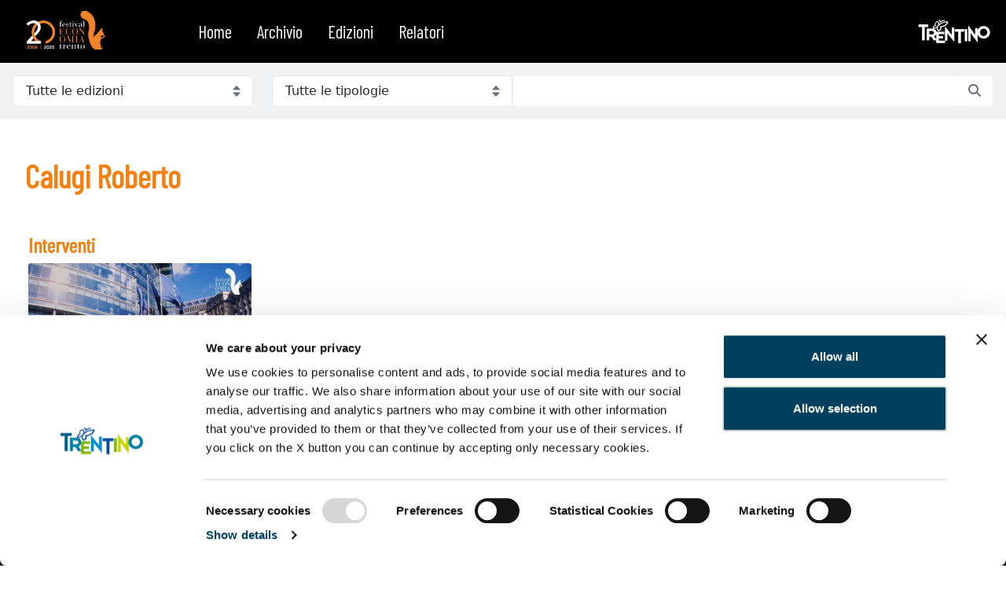

--- FILE ---
content_type: text/html;charset=UTF-8
request_url: https://video.festivaleconomia.it/w/speaker/calugi-roberto
body_size: 16464
content:
































	
		
		
			<!DOCTYPE html>





























































<html class="ltr" dir="ltr" lang="it-IT">

<head>
	<title>Calugi Roberto - Festival Economia Trento</title>

	<meta content="initial-scale=1.0, width=device-width" name="viewport" />
































<meta content="text/html; charset=UTF-8" http-equiv="content-type" />












<script type="importmap">{"imports":{"react-dom":"/o/frontend-js-react-web/__liferay__/exports/react-dom.js","prop-types":"/o/frontend-js-react-web/__liferay__/exports/prop-types.js","react-dnd":"/o/frontend-js-react-web/__liferay__/exports/react-dnd.js","formik":"/o/frontend-js-react-web/__liferay__/exports/formik.js","react":"/o/frontend-js-react-web/__liferay__/exports/react.js","react-dnd-html5-backend":"/o/frontend-js-react-web/__liferay__/exports/react-dnd-html5-backend.js","classnames":"/o/frontend-js-react-web/__liferay__/exports/classnames.js","@liferay/frontend-js-api":"/o/frontend-js-dependencies-web/__liferay__/exports/@liferay$js-api.js","@liferay/frontend-js-api/data-set":"/o/frontend-js-dependencies-web/__liferay__/exports/@liferay$js-api$data-set.js"},"scopes":{}}</script><script data-senna-track="temporary">var Liferay = window.Liferay || {};Liferay.Icons = Liferay.Icons || {};Liferay.Icons.controlPanelSpritemap = 'https://video.festivaleconomia.it/o/classic-theme/images/clay/icons.svg';Liferay.Icons.spritemap = 'https://video.festivaleconomia.it/o/classic-theme/images/clay/icons.svg';</script>
<link data-senna-track="temporary" href="https://video.festivaleconomia.it/w/speaker/calugi-roberto" rel="canonical" />
<link data-senna-track="temporary" href="https://video.festivaleconomia.it/es/w/speaker/calugi-roberto" hreflang="es-ES" rel="alternate" />
<link data-senna-track="temporary" href="https://video.festivaleconomia.it/fr/w/speaker/calugi-roberto" hreflang="fr-CA" rel="alternate" />
<link data-senna-track="temporary" href="https://video.festivaleconomia.it/w/speaker/calugi-roberto" hreflang="it-IT" rel="alternate" />
<link data-senna-track="temporary" href="https://video.festivaleconomia.it/en/w/speaker/calugi-roberto" hreflang="en-US" rel="alternate" />
<link data-senna-track="temporary" href="https://video.festivaleconomia.it/de/w/speaker/calugi-roberto" hreflang="de-DE" rel="alternate" />
<link data-senna-track="temporary" href="https://video.festivaleconomia.it/w/speaker/calugi-roberto" hreflang="x-default" rel="alternate" />

<meta property="og:locale" content="it_IT">
<meta property="og:locale:alternate" content="en_US">
<meta property="og:locale:alternate" content="it_IT">
<meta property="og:locale:alternate" content="fr_CA">
<meta property="og:locale:alternate" content="es_ES">
<meta property="og:locale:alternate" content="de_DE">
<meta property="og:site_name" content="Festival Economia Trento">
<meta property="og:title" content="Calugi Roberto">
<meta property="og:type" content="website">
<meta property="og:url" content="https://video.festivaleconomia.it/w/speaker/calugi-roberto">


<link href="/documents/90690/119842/favicon.ico/2b218119-b2d1-4915-e39b-c5a40ab9c1ee" rel="apple-touch-icon" />
<link href="/documents/90690/119842/favicon.ico/2b218119-b2d1-4915-e39b-c5a40ab9c1ee" rel="icon" />



<link class="lfr-css-file" data-senna-track="temporary" href="https://video.festivaleconomia.it/o/classic-theme/css/clay.css?browserId=chrome&amp;themeId=classic_WAR_classictheme&amp;minifierType=css&amp;languageId=it_IT&amp;t=1681229892000" id="liferayAUICSS" rel="stylesheet" type="text/css" />









	<link href="/combo?browserId=chrome&amp;minifierType=css&amp;themeId=classic_WAR_classictheme&amp;languageId=it_IT&amp;com_liferay_product_navigation_product_menu_web_portlet_ProductMenuPortlet:%2Fo%2Fproduct-navigation-product-menu-web%2Fcss%2Fmain.css&amp;com_liferay_site_navigation_menu_web_portlet_SiteNavigationMenuPortlet_INSTANCE_bifbnavdesktop:%2Fo%2Fsite-navigation-menu-web%2Fcss%2Fmain.css&amp;t=1681229892000" rel="stylesheet" type="text/css"
 data-senna-track="temporary" id="197c293a" />








<script data-senna-track="temporary" type="text/javascript">
	// <![CDATA[
		var Liferay = Liferay || {};

		Liferay.Browser = {
			acceptsGzip: function() {
				return true;
			},

			

			getMajorVersion: function() {
				return 131.0;
			},

			getRevision: function() {
				return '537.36';
			},
			getVersion: function() {
				return '131.0';
			},

			

			isAir: function() {
				return false;
			},
			isChrome: function() {
				return true;
			},
			isEdge: function() {
				return false;
			},
			isFirefox: function() {
				return false;
			},
			isGecko: function() {
				return true;
			},
			isIe: function() {
				return false;
			},
			isIphone: function() {
				return false;
			},
			isLinux: function() {
				return false;
			},
			isMac: function() {
				return true;
			},
			isMobile: function() {
				return false;
			},
			isMozilla: function() {
				return false;
			},
			isOpera: function() {
				return false;
			},
			isRtf: function() {
				return true;
			},
			isSafari: function() {
				return true;
			},
			isSun: function() {
				return false;
			},
			isWebKit: function() {
				return true;
			},
			isWindows: function() {
				return false;
			}
		};

		Liferay.Data = Liferay.Data || {};

		Liferay.Data.ICONS_INLINE_SVG = true;

		Liferay.Data.NAV_SELECTOR = '#navigation';

		Liferay.Data.NAV_SELECTOR_MOBILE = '#navigationCollapse';

		Liferay.Data.isCustomizationView = function() {
			return false;
		};

		Liferay.Data.notices = [
			
		];

		(function () {
			var available = {};

			var direction = {};

			

				available['it_IT'] = 'italiano\x20\x28Italia\x29';
				direction['it_IT'] = 'ltr';

			

				available['en_US'] = 'inglese\x20\x28Stati\x20Uniti\x29';
				direction['en_US'] = 'ltr';

			

				available['fr_CA'] = 'francese\x20\x28Canada\x29';
				direction['fr_CA'] = 'ltr';

			

				available['es_ES'] = 'spagnolo\x20\x28Spagna\x29';
				direction['es_ES'] = 'ltr';

			

				available['de_DE'] = 'tedesco\x20\x28Germania\x29';
				direction['de_DE'] = 'ltr';

			

			Liferay.Language = {
				available,
				direction,
				get: function(key) {
					return key;
				}
			};
		})();

		var featureFlags = {"LPS-165491":false,"LPS-167151":false,"LPS-175850":false,"LPS-165493":false,"COMMERCE-9410":false,"LRAC-10632":false,"LPS-114786":false,"COMMERCE-8087":false,"LRAC-10757":false,"LPS-170809":false,"LPS-165849":false,"LPS-157670":false,"LPS-155692":false,"LPS-169923":false,"LPS-171364":false,"LPS-171047":false,"LPS-153714":false,"LPS-170670":false,"LPS-169981":false,"LPS-176651":false,"LPS-153117":false,"LPS-153478":false,"LPS-163118":false,"LPS-135430":false,"LPS-177031":false,"LPS-163716":false,"LPS-84424":false,"LPS-164563":false,"LPS-122920":false,"LPS-146755":false,"LPS-173135":false,"LPS-167253":false,"LPS-134527":false,"LPS-158259":false,"LPS-165346":false,"LPS-172094":false,"LPS-144527":false,"COMMERCE-8949":false,"LPS-149256":false,"LPS-165482":false,"LPS-171625":false,"LPS-159913":false,"LPS-153332":false,"LPS-155284":false,"LPS-161313":false,"LPS-176083":false,"LPS-158675":false,"LPS-159643":false,"LPS-154672":false,"LPS-164948":false,"LPS-166126":false};

		Liferay.FeatureFlags = Object.keys(featureFlags).reduce(
			(acc, key) => ({
				...acc, [key]: featureFlags[key] === 'true' || featureFlags[key] === true
			}), {}
		);

		Liferay.PortletKeys = {
			DOCUMENT_LIBRARY: 'com_liferay_document_library_web_portlet_DLPortlet',
			DYNAMIC_DATA_MAPPING: 'com_liferay_dynamic_data_mapping_web_portlet_DDMPortlet',
			ITEM_SELECTOR: 'com_liferay_item_selector_web_portlet_ItemSelectorPortlet'
		};

		Liferay.PropsValues = {
			JAVASCRIPT_SINGLE_PAGE_APPLICATION_TIMEOUT: 0,
			UPLOAD_SERVLET_REQUEST_IMPL_MAX_SIZE: 104857600
		};

		Liferay.ThemeDisplay = {

			

			
				getLayoutId: function() {
					return '20';
				},

				

				getLayoutRelativeControlPanelURL: function() {
					return '/group/guest/~/control_panel/manage';
				},

				getLayoutRelativeURL: function() {
					return '/w/speaker/calugi-roberto';
				},
				getLayoutURL: function() {
					return 'https://video.festivaleconomia.it/w/speaker/calugi-roberto';
				},
				getParentLayoutId: function() {
					return '0';
				},
				isControlPanel: function() {
					return false;
				},
				isPrivateLayout: function() {
					return 'false';
				},
				isVirtualLayout: function() {
					return false;
				},
			

			getBCP47LanguageId: function() {
				return 'it-IT';
			},
			getCanonicalURL: function() {

				

				return 'https\x3a\x2f\x2fvideo\x2efestivaleconomia\x2eit\x2fw\x2fspeaker\x2fcalugi-roberto';
			},
			getCDNBaseURL: function() {
				return 'https://video.festivaleconomia.it';
			},
			getCDNDynamicResourcesHost: function() {
				return '';
			},
			getCDNHost: function() {
				return '';
			},
			getCompanyGroupId: function() {
				return '90692';
			},
			getCompanyId: function() {
				return '90664';
			},
			getDefaultLanguageId: function() {
				return 'it_IT';
			},
			getDoAsUserIdEncoded: function() {
				return '';
			},
			getLanguageId: function() {
				return 'it_IT';
			},
			getParentGroupId: function() {
				return '90690';
			},
			getPathContext: function() {
				return '';
			},
			getPathImage: function() {
				return '/image';
			},
			getPathJavaScript: function() {
				return '/o/frontend-js-web';
			},
			getPathMain: function() {
				return '/c';
			},
			getPathThemeImages: function() {
				return 'https://video.festivaleconomia.it/o/classic-theme/images';
			},
			getPathThemeRoot: function() {
				return '/o/classic-theme';
			},
			getPlid: function() {
				return '381';
			},
			getPortalURL: function() {
				return 'https://video.festivaleconomia.it';
			},
			getRealUserId: function() {
				return '90669';
			},
			getRemoteAddr: function() {
				return '18.117.8.207';
			},
			getRemoteHost: function() {
				return '18.117.8.207';
			},
			getScopeGroupId: function() {
				return '90690';
			},
			getScopeGroupIdOrLiveGroupId: function() {
				return '90690';
			},
			getSessionId: function() {
				return '';
			},
			getSiteAdminURL: function() {
				return 'https://video.festivaleconomia.it/group/guest/~/control_panel/manage?p_p_lifecycle=0&p_p_state=maximized&p_p_mode=view';
			},
			getSiteGroupId: function() {
				return '90690';
			},
			getURLControlPanel: function() {
				return '/group/control_panel?refererPlid=381';
			},
			getURLHome: function() {
				return 'https\x3a\x2f\x2fvideo\x2efestivaleconomia\x2eit\x2fweb\x2fguest';
			},
			getUserEmailAddress: function() {
				return '';
			},
			getUserId: function() {
				return '90669';
			},
			getUserName: function() {
				return '';
			},
			isAddSessionIdToURL: function() {
				return false;
			},
			isImpersonated: function() {
				return false;
			},
			isSignedIn: function() {
				return false;
			},

			isStagedPortlet: function() {
				
					
					
						return false;
					
				
			},

			isStateExclusive: function() {
				return false;
			},
			isStateMaximized: function() {
				return false;
			},
			isStatePopUp: function() {
				return false;
			}
		};

		var themeDisplay = Liferay.ThemeDisplay;

		Liferay.AUI = {

			

			getCombine: function() {
				return true;
			},
			getComboPath: function() {
				return '/combo/?browserId=chrome&minifierType=&languageId=it_IT&t=1681229814305&';
			},
			getDateFormat: function() {
				return '%d/%m/%Y';
			},
			getEditorCKEditorPath: function() {
				return '/o/frontend-editor-ckeditor-web';
			},
			getFilter: function() {
				var filter = 'raw';

				
					
						filter = 'min';
					
					
				

				return filter;
			},
			getFilterConfig: function() {
				var instance = this;

				var filterConfig = null;

				if (!instance.getCombine()) {
					filterConfig = {
						replaceStr: '.js' + instance.getStaticResourceURLParams(),
						searchExp: '\\.js$'
					};
				}

				return filterConfig;
			},
			getJavaScriptRootPath: function() {
				return '/o/frontend-js-web';
			},
			getPortletRootPath: function() {
				return '/html/portlet';
			},
			getStaticResourceURLParams: function() {
				return '?browserId=chrome&minifierType=&languageId=it_IT&t=1681229814305';
			}
		};

		Liferay.authToken = 'FDAcUmTe';

		

		Liferay.currentURL = '\x2fw\x2fspeaker\x2fcalugi-roberto';
		Liferay.currentURLEncoded = '\x252Fw\x252Fspeaker\x252Fcalugi-roberto';
	// ]]>
</script>

<script data-senna-track="temporary" type="text/javascript">window.__CONFIG__= {basePath: '',combine: true, defaultURLParams: null, explainResolutions: false, exposeGlobal: false, logLevel: 'warn', moduleType: 'module', namespace:'Liferay', reportMismatchedAnonymousModules: 'warn', resolvePath: '/o/js_resolve_modules/c0f2e358-5cb6-4652-846f-c600c6ec536e', url: '/combo/?browserId=chrome&minifierType=js&languageId=it_IT&t=1681229814305&', waitTimeout: 7000};</script><script data-senna-track="permanent" src="/o/frontend-js-loader-modules-extender/loader.js?&mac=kuyYLzgmJRuntKLenfFpZdHstco=&browserId=chrome&languageId=it_IT&minifierType=js" type="text/javascript"></script><script data-senna-track="permanent" src="/combo?browserId=chrome&minifierType=js&languageId=it_IT&t=1681229814305&/o/frontend-js-aui-web/aui/aui/aui-min.js&/o/frontend-js-aui-web/liferay/modules.js&/o/frontend-js-aui-web/liferay/aui_sandbox.js&/o/frontend-js-aui-web/aui/attribute-base/attribute-base-min.js&/o/frontend-js-aui-web/aui/attribute-complex/attribute-complex-min.js&/o/frontend-js-aui-web/aui/attribute-core/attribute-core-min.js&/o/frontend-js-aui-web/aui/attribute-observable/attribute-observable-min.js&/o/frontend-js-aui-web/aui/attribute-extras/attribute-extras-min.js&/o/frontend-js-aui-web/aui/event-custom-base/event-custom-base-min.js&/o/frontend-js-aui-web/aui/event-custom-complex/event-custom-complex-min.js&/o/frontend-js-aui-web/aui/oop/oop-min.js&/o/frontend-js-aui-web/aui/aui-base-lang/aui-base-lang-min.js&/o/frontend-js-aui-web/liferay/dependency.js&/o/frontend-js-aui-web/liferay/util.js&/o/frontend-js-web/liferay/dom_task_runner.js&/o/frontend-js-web/liferay/events.js&/o/frontend-js-web/liferay/lazy_load.js&/o/frontend-js-web/liferay/liferay.js&/o/frontend-js-web/liferay/global.bundle.js&/o/frontend-js-web/liferay/portlet.js&/o/frontend-js-web/liferay/workflow.js&/o/frontend-js-module-launcher/webpack_federation.js&/o/oauth2-provider-web/js/liferay.js" type="text/javascript"></script>
<script data-senna-track="temporary" type="text/javascript">window.Liferay = Liferay || {}; window.Liferay.OAuth2 = {getAuthorizeURL: function() {return 'https://video.festivaleconomia.it/o/oauth2/authorize';}, getBuiltInRedirectURL: function() {return 'https://video.festivaleconomia.it/o/oauth2/redirect';}, getIntrospectURL: function() { return 'https://video.festivaleconomia.it/o/oauth2/introspect';}, getTokenURL: function() {return 'https://video.festivaleconomia.it/o/oauth2/token';}, getUserAgentApplication: function(externalReferenceCode) {return Liferay.OAuth2._userAgentApplications[externalReferenceCode];}, _userAgentApplications: {}}</script><script data-senna-track="temporary" type="text/javascript">try {var MODULE_MAIN='@liferay/frontend-taglib@11.2.1/index';var MODULE_PATH='/o/frontend-taglib';AUI().applyConfig({groups:{"frontend-taglib":{base:MODULE_PATH+"/",combine:Liferay.AUI.getCombine(),filter:Liferay.AUI.getFilterConfig(),modules:{"liferay-management-bar":{path:"management_bar/js/management_bar.js",requires:["aui-component","liferay-portlet-base"]},"liferay-sidebar-panel":{path:"sidebar_panel/js/sidebar_panel.js",requires:["aui-base","aui-debounce","aui-parse-content","liferay-portlet-base"]}},root:MODULE_PATH+"/"}}});
} catch(error) {console.error(error);}try {var MODULE_MAIN='portal-workflow-task-web@5.0.55/index';var MODULE_PATH='/o/portal-workflow-task-web';AUI().applyConfig({groups:{workflowtasks:{base:MODULE_PATH+"/js/",combine:Liferay.AUI.getCombine(),filter:Liferay.AUI.getFilterConfig(),modules:{"liferay-workflow-tasks":{path:"main.js",requires:["liferay-util-window"]}},root:MODULE_PATH+"/js/"}}});
} catch(error) {console.error(error);}try {var MODULE_MAIN='contacts-web@5.0.48/index';var MODULE_PATH='/o/contacts-web';AUI().applyConfig({groups:{contactscenter:{base:MODULE_PATH+"/js/",combine:Liferay.AUI.getCombine(),filter:Liferay.AUI.getFilterConfig(),modules:{"liferay-contacts-center":{path:"main.js",requires:["aui-io-plugin-deprecated","aui-toolbar","autocomplete-base","datasource-io","json-parse","liferay-portlet-base","liferay-util-window"]}},root:MODULE_PATH+"/js/"}}});
} catch(error) {console.error(error);}try {var MODULE_MAIN='@liferay/document-library-web@6.0.142/document_library/js/index';var MODULE_PATH='/o/document-library-web';AUI().applyConfig({groups:{dl:{base:MODULE_PATH+"/document_library/js/legacy/",combine:Liferay.AUI.getCombine(),filter:Liferay.AUI.getFilterConfig(),modules:{"document-library-upload-component":{path:"DocumentLibraryUpload.js",requires:["aui-component","aui-data-set-deprecated","aui-overlay-manager-deprecated","aui-overlay-mask-deprecated","aui-parse-content","aui-progressbar","aui-template-deprecated","liferay-search-container","querystring-parse-simple","uploader"]}},root:MODULE_PATH+"/document_library/js/legacy/"}}});
} catch(error) {console.error(error);}try {var MODULE_MAIN='@liferay/frontend-js-state-web@1.0.14/index';var MODULE_PATH='/o/frontend-js-state-web';AUI().applyConfig({groups:{state:{mainModule:MODULE_MAIN}}});
} catch(error) {console.error(error);}try {var MODULE_MAIN='@liferay/frontend-js-react-web@5.0.25/index';var MODULE_PATH='/o/frontend-js-react-web';AUI().applyConfig({groups:{react:{mainModule:MODULE_MAIN}}});
} catch(error) {console.error(error);}try {var MODULE_MAIN='frontend-js-components-web@2.0.47/index';var MODULE_PATH='/o/frontend-js-components-web';AUI().applyConfig({groups:{components:{mainModule:MODULE_MAIN}}});
} catch(error) {console.error(error);}try {var MODULE_MAIN='item-selector-taglib@5.3.6/index.es';var MODULE_PATH='/o/item-selector-taglib';AUI().applyConfig({groups:{"item-selector-taglib":{base:MODULE_PATH+"/",combine:Liferay.AUI.getCombine(),filter:Liferay.AUI.getFilterConfig(),modules:{"liferay-image-selector":{path:"image_selector/js/image_selector.js",requires:["aui-base","liferay-item-selector-dialog","liferay-portlet-base","uploader"]}},root:MODULE_PATH+"/"}}});
} catch(error) {console.error(error);}try {var MODULE_MAIN='invitation-invite-members-web@5.0.26/index';var MODULE_PATH='/o/invitation-invite-members-web';AUI().applyConfig({groups:{"invite-members":{base:MODULE_PATH+"/invite_members/js/",combine:Liferay.AUI.getCombine(),filter:Liferay.AUI.getFilterConfig(),modules:{"liferay-portlet-invite-members":{path:"main.js",requires:["aui-base","autocomplete-base","datasource-io","datatype-number","liferay-portlet-base","liferay-util-window","node-core"]}},root:MODULE_PATH+"/invite_members/js/"}}});
} catch(error) {console.error(error);}try {var MODULE_MAIN='journal-web@5.0.131/index';var MODULE_PATH='/o/journal-web';AUI().applyConfig({groups:{journal:{base:MODULE_PATH+"/js/",combine:Liferay.AUI.getCombine(),filter:Liferay.AUI.getFilterConfig(),modules:{"liferay-journal-navigation":{path:"navigation.js",requires:["aui-component","liferay-portlet-base","liferay-search-container"]},"liferay-portlet-journal":{path:"main.js",requires:["aui-base","aui-dialog-iframe-deprecated","liferay-portlet-base","liferay-util-window"]}},root:MODULE_PATH+"/js/"}}});
} catch(error) {console.error(error);}try {var MODULE_MAIN='calendar-web@5.0.72/index';var MODULE_PATH='/o/calendar-web';AUI().applyConfig({groups:{calendar:{base:MODULE_PATH+"/js/",combine:Liferay.AUI.getCombine(),filter:Liferay.AUI.getFilterConfig(),modules:{"liferay-calendar-a11y":{path:"calendar_a11y.js",requires:["calendar"]},"liferay-calendar-container":{path:"calendar_container.js",requires:["aui-alert","aui-base","aui-component","liferay-portlet-base"]},"liferay-calendar-date-picker-sanitizer":{path:"date_picker_sanitizer.js",requires:["aui-base"]},"liferay-calendar-interval-selector":{path:"interval_selector.js",requires:["aui-base","liferay-portlet-base"]},"liferay-calendar-interval-selector-scheduler-event-link":{path:"interval_selector_scheduler_event_link.js",requires:["aui-base","liferay-portlet-base"]},"liferay-calendar-list":{path:"calendar_list.js",requires:["aui-template-deprecated","liferay-scheduler"]},"liferay-calendar-message-util":{path:"message_util.js",requires:["liferay-util-window"]},"liferay-calendar-recurrence-converter":{path:"recurrence_converter.js",requires:[]},"liferay-calendar-recurrence-dialog":{path:"recurrence.js",requires:["aui-base","liferay-calendar-recurrence-util"]},"liferay-calendar-recurrence-util":{path:"recurrence_util.js",requires:["aui-base","liferay-util-window"]},"liferay-calendar-reminders":{path:"calendar_reminders.js",requires:["aui-base"]},"liferay-calendar-remote-services":{path:"remote_services.js",requires:["aui-base","aui-component","liferay-calendar-util","liferay-portlet-base"]},"liferay-calendar-session-listener":{path:"session_listener.js",requires:["aui-base","liferay-scheduler"]},"liferay-calendar-simple-color-picker":{path:"simple_color_picker.js",requires:["aui-base","aui-template-deprecated"]},"liferay-calendar-simple-menu":{path:"simple_menu.js",requires:["aui-base","aui-template-deprecated","event-outside","event-touch","widget-modality","widget-position","widget-position-align","widget-position-constrain","widget-stack","widget-stdmod"]},"liferay-calendar-util":{path:"calendar_util.js",requires:["aui-datatype","aui-io","aui-scheduler","aui-toolbar","autocomplete","autocomplete-highlighters"]},"liferay-scheduler":{path:"scheduler.js",requires:["async-queue","aui-datatype","aui-scheduler","dd-plugin","liferay-calendar-a11y","liferay-calendar-message-util","liferay-calendar-recurrence-converter","liferay-calendar-recurrence-util","liferay-calendar-util","liferay-scheduler-event-recorder","liferay-scheduler-models","promise","resize-plugin"]},"liferay-scheduler-event-recorder":{path:"scheduler_event_recorder.js",requires:["dd-plugin","liferay-calendar-util","resize-plugin"]},"liferay-scheduler-models":{path:"scheduler_models.js",requires:["aui-datatype","dd-plugin","liferay-calendar-util"]}},root:MODULE_PATH+"/js/"}}});
} catch(error) {console.error(error);}try {var MODULE_MAIN='segments-simulation-web@3.0.27/index';var MODULE_PATH='/o/segments-simulation-web';AUI().applyConfig({groups:{segmentssimulation:{base:MODULE_PATH+"/js/",combine:Liferay.AUI.getCombine(),filter:Liferay.AUI.getFilterConfig(),modules:{"liferay-portlet-segments-simulation":{path:"main.js",requires:["aui-base","liferay-portlet-base"]}},root:MODULE_PATH+"/js/"}}});
} catch(error) {console.error(error);}try {var MODULE_MAIN='staging-taglib@7.0.36/index';var MODULE_PATH='/o/staging-taglib';AUI().applyConfig({groups:{stagingTaglib:{base:MODULE_PATH+"/",combine:Liferay.AUI.getCombine(),filter:Liferay.AUI.getFilterConfig(),modules:{"liferay-export-import-management-bar-button":{path:"export_import_entity_management_bar_button/js/main.js",requires:["aui-component","liferay-search-container","liferay-search-container-select"]}},root:MODULE_PATH+"/"}}});
} catch(error) {console.error(error);}try {var MODULE_MAIN='staging-processes-web@5.0.43/index';var MODULE_PATH='/o/staging-processes-web';AUI().applyConfig({groups:{stagingprocessesweb:{base:MODULE_PATH+"/",combine:Liferay.AUI.getCombine(),filter:Liferay.AUI.getFilterConfig(),modules:{"liferay-staging-processes-export-import":{path:"js/main.js",requires:["aui-datatype","aui-dialog-iframe-deprecated","aui-modal","aui-parse-content","aui-toggler","liferay-portlet-base","liferay-util-window"]}},root:MODULE_PATH+"/"}}});
} catch(error) {console.error(error);}try {var MODULE_MAIN='exportimport-web@5.0.65/index';var MODULE_PATH='/o/exportimport-web';AUI().applyConfig({groups:{exportimportweb:{base:MODULE_PATH+"/",combine:Liferay.AUI.getCombine(),filter:Liferay.AUI.getFilterConfig(),modules:{"liferay-export-import-export-import":{path:"js/main.js",requires:["aui-datatype","aui-dialog-iframe-deprecated","aui-modal","aui-parse-content","aui-toggler","liferay-portlet-base","liferay-util-window"]}},root:MODULE_PATH+"/"}}});
} catch(error) {console.error(error);}try {var MODULE_MAIN='product-navigation-taglib@6.0.43/index';var MODULE_PATH='/o/product-navigation-taglib';AUI().applyConfig({groups:{controlmenu:{base:MODULE_PATH+"/",combine:Liferay.AUI.getCombine(),filter:Liferay.AUI.getFilterConfig(),modules:{"liferay-product-navigation-control-menu":{path:"control_menu/js/product_navigation_control_menu.js",requires:["aui-node","event-touch"]}},root:MODULE_PATH+"/"}}});
} catch(error) {console.error(error);}try {var MODULE_MAIN='portal-search-web@6.0.96/index';var MODULE_PATH='/o/portal-search-web';AUI().applyConfig({groups:{search:{base:MODULE_PATH+"/js/",combine:Liferay.AUI.getCombine(),filter:Liferay.AUI.getFilterConfig(),modules:{"liferay-search-bar":{path:"search_bar.js",requires:[]},"liferay-search-custom-filter":{path:"custom_filter.js",requires:[]},"liferay-search-facet-util":{path:"facet_util.js",requires:[]},"liferay-search-modified-facet":{path:"modified_facet.js",requires:["aui-form-validator","liferay-search-facet-util"]},"liferay-search-modified-facet-configuration":{path:"modified_facet_configuration.js",requires:["aui-node"]},"liferay-search-sort-configuration":{path:"sort_configuration.js",requires:["aui-node"]},"liferay-search-sort-util":{path:"sort_util.js",requires:[]}},root:MODULE_PATH+"/js/"}}});
} catch(error) {console.error(error);}try {var MODULE_MAIN='dynamic-data-mapping-web@5.0.78/index';var MODULE_PATH='/o/dynamic-data-mapping-web';!function(){const a=Liferay.AUI;AUI().applyConfig({groups:{ddm:{base:MODULE_PATH+"/js/",combine:Liferay.AUI.getCombine(),filter:a.getFilterConfig(),modules:{"liferay-ddm-form":{path:"ddm_form.js",requires:["aui-base","aui-datatable","aui-datatype","aui-image-viewer","aui-parse-content","aui-set","aui-sortable-list","json","liferay-form","liferay-map-base","liferay-translation-manager","liferay-util-window"]},"liferay-portlet-dynamic-data-mapping":{condition:{trigger:"liferay-document-library"},path:"main.js",requires:["arraysort","aui-form-builder-deprecated","aui-form-validator","aui-map","aui-text-unicode","json","liferay-menu","liferay-translation-manager","liferay-util-window","text"]},"liferay-portlet-dynamic-data-mapping-custom-fields":{condition:{trigger:"liferay-document-library"},path:"custom_fields.js",requires:["liferay-portlet-dynamic-data-mapping"]}},root:MODULE_PATH+"/js/"}}})}();
} catch(error) {console.error(error);}try {var MODULE_MAIN='frontend-editor-alloyeditor-web@5.0.37/index';var MODULE_PATH='/o/frontend-editor-alloyeditor-web';AUI().applyConfig({groups:{alloyeditor:{base:MODULE_PATH+"/js/",combine:Liferay.AUI.getCombine(),filter:Liferay.AUI.getFilterConfig(),modules:{"liferay-alloy-editor":{path:"alloyeditor.js",requires:["aui-component","liferay-portlet-base","timers"]},"liferay-alloy-editor-source":{path:"alloyeditor_source.js",requires:["aui-debounce","liferay-fullscreen-source-editor","liferay-source-editor","plugin"]}},root:MODULE_PATH+"/js/"}}});
} catch(error) {console.error(error);}try {var MODULE_MAIN='commerce-product-content-web@4.0.85/index';var MODULE_PATH='/o/commerce-product-content-web';AUI().applyConfig({groups:{productcontent:{base:MODULE_PATH+"/js/",combine:Liferay.AUI.getCombine(),modules:{"liferay-commerce-product-content":{path:"product_content.js",requires:["aui-base","aui-io-request","aui-parse-content","liferay-portlet-base","liferay-portlet-url"]}},root:MODULE_PATH+"/js/"}}});
} catch(error) {console.error(error);}try {var MODULE_MAIN='commerce-frontend-impl@4.0.35/index';var MODULE_PATH='/o/commerce-frontend-impl';AUI().applyConfig({groups:{commercefrontend:{base:MODULE_PATH+"/js/",combine:Liferay.AUI.getCombine(),modules:{"liferay-commerce-frontend-asset-categories-selector":{path:"liferay_commerce_frontend_asset_categories_selector.js",requires:["aui-tree","liferay-commerce-frontend-asset-tag-selector"]},"liferay-commerce-frontend-asset-tag-selector":{path:"liferay_commerce_frontend_asset_tag_selector.js",requires:["aui-io-plugin-deprecated","aui-live-search-deprecated","aui-template-deprecated","aui-textboxlist-deprecated","datasource-cache","liferay-service-datasource"]},"liferay-commerce-frontend-management-bar-state":{condition:{trigger:"liferay-management-bar"},path:"management_bar_state.js",requires:["liferay-management-bar"]}},root:MODULE_PATH+"/js/"}}});
} catch(error) {console.error(error);}</script>


<script data-senna-track="temporary" type="text/javascript">
	// <![CDATA[
		
			
				
				
			
		

		

		
	// ]]>
</script>





	
		
		

			

			
		
		
	



	
		
		
		

			

			
				<!-- Matomo -->
<script>
  var _paq = window._paq = window._paq || [];
  /* tracker methods like "setCustomDimension" should be called before "trackPageView" */
  _paq.push(['trackPageView']);
  _paq.push(['enableLinkTracking']);
  (function() {
    var u="https://matomo.suggesto.eu/";
    _paq.push(['setTrackerUrl', u+'matomo.php']);
    _paq.push(['setSiteId', '47']);
    var d=document, g=d.createElement('script'), s=d.getElementsByTagName('script')[0];
    g.async=true; g.src=u+'matomo.js'; s.parentNode.insertBefore(g,s);
  })();
</script>
<!-- End Matomo Code -->
			
		
	












	



















<link class="lfr-css-file" data-senna-track="temporary" href="https://video.festivaleconomia.it/o/classic-theme/css/main.css?browserId=chrome&amp;themeId=classic_WAR_classictheme&amp;minifierType=css&amp;languageId=it_IT&amp;t=1681229892000" id="liferayThemeCSS" rel="stylesheet" type="text/css" />








	<style data-senna-track="temporary" type="text/css">

		

			

		

			

		

			

		

			

		

			

		

			

		

			

		

			

		

			

		

	</style>


<script data-senna-track="temporary">var Liferay = window.Liferay || {}; Liferay.CommerceContext = {"commerceAccountGroupIds":[],"accountEntryAllowedTypes":["person"],"commerceChannelId":"0","currency":{"currencyId":"90924","currencyCode":"USD"},"commerceSiteType":0};</script><link href="/o/commerce-frontend-js/styles/main.css" rel="stylesheet" type="text/css" />
<style data-senna-track="temporary" type="text/css">
	:root {
		--container-max-sm: 540px;
		--h4-font-size: 1rem;
		--font-weight-bold: 700;
		--rounded-pill: 50rem;
		--display4-weight: 300;
		--danger: #da1414;
		--display2-size: 5.5rem;
		--body-bg: #fff;
		--display2-weight: 300;
		--display1-weight: 300;
		--display3-weight: 300;
		--box-shadow-sm: 0 .125rem .25rem rgba(0, 0, 0, .075);
		--font-weight-lighter: lighter;
		--h3-font-size: 1.1875rem;
		--btn-outline-primary-hover-border-color: #0b5fff;
		--transition-collapse: height .35s ease;
		--blockquote-small-color: #6b6c7e;
		--gray-200: #f1f2f5;
		--btn-secondary-hover-background-color: #f7f8f9;
		--gray-600: #6b6c7e;
		--secondary: #6b6c7e;
		--btn-outline-primary-color: #0b5fff;
		--btn-link-hover-color: #004ad7;
		--hr-border-color: rgba(0, 0, 0, .1);
		--hr-border-margin-y: 1rem;
		--light: #f1f2f5;
		--btn-outline-primary-hover-color: #0b5fff;
		--btn-secondary-background-color: #fff;
		--btn-outline-secondary-hover-border-color: transparent;
		--display3-size: 4.5rem;
		--primary: #0b5fff;
		--container-max-md: 720px;
		--border-radius-sm: 0.1875rem;
		--display-line-height: 1.2;
		--h6-font-size: 0.8125rem;
		--h2-font-size: 1.375rem;
		--aspect-ratio-4-to-3: 75%;
		--spacer-10: 10rem;
		--font-weight-semi-bold: 600;
		--font-weight-normal: 400;
		--dark: #272833;
		--blockquote-small-font-size: 80%;
		--h5-font-size: 0.875rem;
		--blockquote-font-size: 1.25rem;
		--brand-color-3: #2e5aac;
		--brand-color-2: #6b6c7e;
		--brand-color-1: #0b5fff;
		--transition-fade: opacity .15s linear;
		--display4-size: 3.5rem;
		--border-radius-lg: 0.375rem;
		--btn-primary-hover-color: #fff;
		--display1-size: 6rem;
		--brand-color-4: #30313f;
		--black: #000;
		--lighter: #f7f8f9;
		--gray-300: #e7e7ed;
		--gray-700: #495057;
		--btn-secondary-border-color: #cdced9;
		--btn-outline-secondary-hover-color: #272833;
		--body-color: #272833;
		--btn-outline-secondary-hover-background-color: rgba(39, 40, 51, 0.03);
		--btn-primary-color: #fff;
		--btn-secondary-color: #6b6c7e;
		--btn-secondary-hover-border-color: #cdced9;
		--box-shadow-lg: 0 1rem 3rem rgba(0, 0, 0, .175);
		--container-max-lg: 960px;
		--btn-outline-primary-border-color: #0b5fff;
		--aspect-ratio: 100%;
		--gray-dark: #393a4a;
		--aspect-ratio-16-to-9: 56.25%;
		--box-shadow: 0 .5rem 1rem rgba(0, 0, 0, .15);
		--white: #fff;
		--warning: #b95000;
		--info: #2e5aac;
		--hr-border-width: 1px;
		--btn-link-color: #0b5fff;
		--gray-400: #cdced9;
		--gray-800: #393a4a;
		--btn-outline-primary-hover-background-color: #f0f5ff;
		--btn-primary-hover-background-color: #0053f0;
		--btn-primary-background-color: #0b5fff;
		--success: #287d3c;
		--font-size-sm: 0.875rem;
		--btn-primary-border-color: #0b5fff;
		--font-family-base: system-ui, -apple-system, BlinkMacSystemFont, 'Segoe UI', Roboto, Oxygen-Sans, Ubuntu, Cantarell, 'Helvetica Neue', Arial, sans-serif, 'Apple Color Emoji', 'Segoe UI Emoji', 'Segoe UI Symbol';
		--spacer-0: 0;
		--font-family-monospace: SFMono-Regular, Menlo, Monaco, Consolas, 'Liberation Mono', 'Courier New', monospace;
		--lead-font-size: 1.25rem;
		--border-radius: 0.25rem;
		--spacer-9: 9rem;
		--font-weight-light: 300;
		--btn-secondary-hover-color: #272833;
		--spacer-2: 0.5rem;
		--spacer-1: 0.25rem;
		--spacer-4: 1.5rem;
		--spacer-3: 1rem;
		--spacer-6: 4.5rem;
		--spacer-5: 3rem;
		--spacer-8: 7.5rem;
		--border-radius-circle: 50%;
		--spacer-7: 6rem;
		--font-size-lg: 1.125rem;
		--aspect-ratio-8-to-3: 37.5%;
		--font-family-sans-serif: system-ui, -apple-system, BlinkMacSystemFont, 'Segoe UI', Roboto, Oxygen-Sans, Ubuntu, Cantarell, 'Helvetica Neue', Arial, sans-serif, 'Apple Color Emoji', 'Segoe UI Emoji', 'Segoe UI Symbol';
		--gray-100: #f7f8f9;
		--font-weight-bolder: 900;
		--container-max-xl: 1248px;
		--btn-outline-secondary-color: #6b6c7e;
		--gray-500: #a7a9bc;
		--h1-font-size: 1.625rem;
		--gray-900: #272833;
		--text-muted: #a7a9bc;
		--btn-primary-hover-border-color: transparent;
		--btn-outline-secondary-border-color: #cdced9;
		--lead-font-weight: 300;
		--font-size-base: 0.875rem;
	}
	:root {
		--brand-color-2: #9A9999;
		--brand-color-1: #F28112;
		--spacer-0: 1,2;
		--brand-color-4: #000000;
		--btn-secondary-hover-background-color: #000000;
		--btn-primary-hover-background-color: #F28112;
		--btn-secondary-border-color: 0px center;
		--btn-primary-background-color: #F28112;
		--dark: #000000;
		--spacer-4: 1.5rem;
		--btn-secondary-background-color: #000000;
		--btn-secondary-color: #FFFFFF;
		--btn-secondary-hover-border-color: #000000;
		--primary: #F28112;
		--btn-primary-border-color: #F28112;
	}
</style>
<script>
Liferay.Loader.require(
'@liferay/frontend-js-state-web@1.0.14',
function(FrontendJsState) {
try {
} catch (err) {
	console.error(err);
}
});

</script><script>
Liferay.Loader.require(
'frontend-js-spa-web@5.0.36/init',
function(frontendJsSpaWebInit) {
try {
(function() {
frontendJsSpaWebInit.default({"navigationExceptionSelectors":":not([target=\"_blank\"]):not([data-senna-off]):not([data-resource-href]):not([data-cke-saved-href]):not([data-cke-saved-href])","cacheExpirationTime":-1,"clearScreensCache":false,"portletsBlacklist":["com_liferay_nested_portlets_web_portlet_NestedPortletsPortlet","com_liferay_site_navigation_directory_web_portlet_SitesDirectoryPortlet","com_liferay_questions_web_internal_portlet_QuestionsPortlet","com_liferay_account_admin_web_internal_portlet_AccountUsersRegistrationPortlet","com_liferay_portal_language_override_web_internal_portlet_PLOPortlet","com_liferay_login_web_portlet_LoginPortlet","com_liferay_login_web_portlet_FastLoginPortlet"],"validStatusCodes":[221,490,494,499,491,492,493,495,220],"debugEnabled":false,"loginRedirect":"","excludedPaths":["/c/document_library","/documents","/image"],"userNotification":{"message":"Sembra che la richiesta stia impiegando più del previsto.","title":"Oops","timeout":30000},"requestTimeout":0})
})();
} catch (err) {
	console.error(err);
}
});

</script><link data-senna-track="temporary" href="/o/layout-common-styles/main.css?plid=381&segmentsExperienceId=135191&t=17332993344991751449414508" rel="stylesheet" type="text/css"><script type="text/javascript">
Liferay.on(
	'ddmFieldBlur', function(event) {
		if (window.Analytics) {
			Analytics.send(
				'fieldBlurred',
				'Form',
				{
					fieldName: event.fieldName,
					focusDuration: event.focusDuration,
					formId: event.formId,
					formPageTitle: event.formPageTitle,
					page: event.page,
					title: event.title
				}
			);
		}
	}
);

Liferay.on(
	'ddmFieldFocus', function(event) {
		if (window.Analytics) {
			Analytics.send(
				'fieldFocused',
				'Form',
				{
					fieldName: event.fieldName,
					formId: event.formId,
					formPageTitle: event.formPageTitle,
					page: event.page,
					title:event.title
				}
			);
		}
	}
);

Liferay.on(
	'ddmFormPageShow', function(event) {
		if (window.Analytics) {
			Analytics.send(
				'pageViewed',
				'Form',
				{
					formId: event.formId,
					formPageTitle: event.formPageTitle,
					page: event.page,
					title: event.title
				}
			);
		}
	}
);

Liferay.on(
	'ddmFormSubmit', function(event) {
		if (window.Analytics) {
			Analytics.send(
				'formSubmitted',
				'Form',
				{
					formId: event.formId,
					title: event.title
				}
			);
		}
	}
);

Liferay.on(
	'ddmFormView', function(event) {
		if (window.Analytics) {
			Analytics.send(
				'formViewed',
				'Form',
				{
					formId: event.formId,
					title: event.title
				}
			);
		}
	}
);

</script><script>

</script>



















<script data-senna-track="temporary" type="text/javascript">
	if (window.Analytics) {
		window._com_liferay_document_library_analytics_isViewFileEntry = false;
	}
</script>















</head>

<body class="controls-visible chrome  yui3-skin-sam guest-site signed-out public-page site">












































	<nav aria-label="Collegamenti Veloci" class="bg-dark cadmin d-lg-block d-none quick-access-nav text-center text-white" id="faty_quickAccessNav">
		<ul class="list-unstyled mb-0">
			
				<li>
					<a class="d-block p-2 sr-only sr-only-focusable text-reset" href="#main-content">
						Salta al contenuto
					</a>
				</li>
			

			
		</ul>
	</nav>










































































<div class="d-flex flex-column min-vh-100">

	<div class="d-flex flex-column flex-fill position-relative" id="wrapper">

		<section class=" flex-fill" id="content">
			<h2 class="sr-only">Calugi Roberto</h2>






























	
	

		


















	
	
	

		

		
			
		

		
			
			
				<div class="layout-content portlet-layout" id="main-content" role="main">
					

























<style data-senna-track="temporary" type="text/css">
.portlet-borderless .portlet-content {padding: 0;}</style>




	

	

	<div class="lfr-layout-structure-item-fde---completa-intestazione-scura--copia- lfr-layout-structure-item-5980285b-85d7-36f8-234f-b6d96ff1407e " style="">
 <div id="fragment-5f8628d2-a987-d07c-86c9-7a28a076ae51"><!-- Google Tag Manager -->
  <script>(function (w, d, s, l, i) {
        w[l] = w[l] || []; w[l].push({
            'gtm.start':
                new Date().getTime(), event: 'gtm.js'
        }); var f = d.getElementsByTagName(s)[0],
            j = d.createElement(s), dl = l != 'dataLayer' ? '&l=' + l : ''; j.async = true; j.src =
                'https://www.googletagmanager.com/gtm.js?id=' + i + dl; f.parentNode.insertBefore(j, f);
    })(window, document, 'script', 'dataLayer', 'GTM-WPR68V');</script> <!-- End Google Tag Manager --> <!-- Google Tag Manager (noscript) -->
  <noscript>
   <iframe src="https://www.googletagmanager.com/ns.html?id=GTM-WPR68V" height="0" width="0" style="display:none;visibility:hidden"></iframe>
  </noscript> <!-- End Google Tag Manager (noscript) -->
  <link rel="stylesheet" href="https://cdnjs.cloudflare.com/ajax/libs/font-awesome/6.4.0/css/all.min.css" integrity="sha512-iecdLmaskl7CVkqkXNQ/ZH/XLlvWZOJyj7Yy7tcenmpD1ypASozpmT/E0iPtmFIB46ZmdtAc9eNBvH0H/ZpiBw==" crossorigin="anonymous" referrerpolicy="no-referrer">
  <link rel="preconnect" href="https://fonts.googleapis.com">
  <link rel="preconnect" href="https://fonts.gstatic.com" crossorigin>
  <link href="https://fonts.googleapis.com/css2?family=Barlow+Condensed&amp;display=swap" rel="stylesheet">
  <header class="bg-dark navbar navbar-dark  section-header text-white">
   <div class="portlet">
    <div class="portlet-boundary portlet-boundary_com_liferay_site_navigation_menu_web_portlet_SiteNavigationMenuPortlet_  portlet-static portlet-static-end portlet-borderless portlet-navigation " id="p_p_id_com_liferay_site_navigation_menu_web_portlet_SiteNavigationMenuPortlet_INSTANCE_bifbnavdesktop_"><span id="p_com_liferay_site_navigation_menu_web_portlet_SiteNavigationMenuPortlet_INSTANCE_bifbnavdesktop"></span>
     <section class="portlet" id="portlet_com_liferay_site_navigation_menu_web_portlet_SiteNavigationMenuPortlet_INSTANCE_bifbnavdesktop">
      <div class="portlet-content">
       <div class=" portlet-content-container">
        <div class="portlet-body">
         <div class="navbar navbar-expand-md pb-3">
          <div class="container-fluid container-fluid-max-xl"><button aria-controls="navigationCollapse" aria-expanded="false" aria-label="Toggle navigation" class="navbar-toggler navbar-toggler-right" data-target="#navigationCollapse" data-toggle="liferay-collapse" type="button"> <span class="navbar-toggler-icon"></span> </button> <a href="https://www.festivaleconomia.it" target="_blank" rel="noreferrer"> <img id="fdelogosx" alt="Logo SX" class="section-header-logo-large ml-3 ml-lg-0 mr-3 d-none d-lg-block mr-lg-6" src="https://s3-eu-west-1.amazonaws.com/mkspresprod.suggesto.eu/festivaleconomia/images/logo-sfondo-nero.png"> <img id="fdelogosx" alt="Logo SX" class="section-header-logo-large-mobile ml-3 ml-lg-0 d-block d-lg-none  mr-3 mr-lg-6" src="https://s3-eu-west-1.amazonaws.com/mkspresprod.suggesto.eu/festivaleconomia/images/logo-sfondo-nero.png"> </a> <img id="fdelogodx" alt="Logo DX" class="section-header-logo-mobile d-block d-lg-none" src="https://s3-eu-west-1.amazonaws.com/mkspresprod.suggesto.eu/festivaleconomia/images/Loghi.png">
           <div class="collapse navbar-collapse" id="navigationCollapse">
            <div id="navbar_com_liferay_site_navigation_menu_web_portlet_SiteNavigationMenuPortlet_INSTANCE_bifbnavdesktop">
             <ul aria-label="Pagine Sito" class="navbar-blank navbar-nav navbar-site" role="menubar">
              <li class="lfr-nav-item nav-item" id="layout_com_liferay_site_navigation_menu_web_portlet_SiteNavigationMenuPortlet_INSTANCE_bifbnavdesktop_160277" role="presentation"><a class="nav-link text-truncate" href="https://video.festivaleconomia.it/home" role="menuitem"> <span class="text-truncate"> Home </span> </a></li>
              <li class="lfr-nav-item nav-item" id="layout_com_liferay_site_navigation_menu_web_portlet_SiteNavigationMenuPortlet_INSTANCE_bifbnavdesktop_119263" role="presentation"><a class="nav-link text-truncate" href="https://video.festivaleconomia.it/archivio" role="menuitem"> <span class="text-truncate"> Archivio </span> </a></li>
              <li class="lfr-nav-item nav-item" id="layout_com_liferay_site_navigation_menu_web_portlet_SiteNavigationMenuPortlet_INSTANCE_bifbnavdesktop_119264" role="presentation"><a class="nav-link text-truncate" href="https://video.festivaleconomia.it/edizioni" role="menuitem"> <span class="text-truncate"> Edizioni </span> </a></li>
              <li class="lfr-nav-item nav-item" id="layout_com_liferay_site_navigation_menu_web_portlet_SiteNavigationMenuPortlet_INSTANCE_bifbnavdesktop_119265" role="presentation"><a class="nav-link text-truncate" href="https://video.festivaleconomia.it/relatori" role="menuitem"> <span class="text-truncate"> Relatori </span> </a></li>
             </ul>
            </div>
           </div>
          </div>
         </div>
        </div>
       </div>
      </div>
     </section>
    </div>
   </div> <!-- desktop visible --> <img id="fdelogodxdesktop" alt="Logo DX" class="section-header-logo d-none d-lg-block" src="https://s3-eu-west-1.amazonaws.com/mkspresprod.suggesto.eu/festivaleconomia/images/Loghi.png">
  </header>
 </div>
 <style>.navbar {
  padding: 0 !important;
	padding-top: 5px !important;
	padding-bottom: 5px !important;
	justify-content: flex-start !important;
}

.section-header .section-header-logo {
	height: 36px;
    position: fixed;
    right: 20px;
    top: 24px;
}

.section-header .section-header-logo-mobile {
	height: 24px;
	 position: fixed;
	  right: 20px;
	  top: 18px;
}

.section-header-logo-large {
		height: 60px;
	 
}

.section-header-logo-large-mobile {
		height: 38px;

}

.section-header .portlet {
	margin: 0;
}

.section-header .navbar-nav .nav-link {
	font-weight: 400;
	font-size: 1.4rem;
		/*padding: 0 1rem;*/
	padding: 0;
	font-family: 'Barlow Condensed', sans-serif;
}

.section-header .navbar-nav .nav-link {
	font-weight: 400;
	font-size: 1.4rem;
		padding: 0 1rem;
	font-family: 'Barlow Condensed', sans-serif;
}


.navbar-dark .navbar-nav .nav-link:hover, .navbar-dark .navbar-nav .nav-link:focus {
    color: #f28112 !important;
}

.navbar-dark .navbar-nav .navbar-dark .navbar-nav .selected {
    color: #f28112 !important;
}

.navbar-dark .navbar-nav .nav-link:hover, .navbar-dark .navbar-nav .nav-link:focus {
    color: #f28112 !important;
}

.navbar-nav .active>.nav-link {
    color: #f28112 !important;
    border-bottom: #f28112 !important;
    border-bottom-width: 3px !important;
    border-bottom-style: solid !important;
}

a {
  text-decoration-color: #f28112  !important; 
}

a:hover, a.hover {
    text-decoration-color: #f28112  !important; 
    text-decoration: underline !important; 
}

a:hover, a.hover {
    color: #f28112 !important;
    text-decoration: underline !important;
}


.font-barlow {
	font-family: 'Barlow Condensed', sans-serif;
}

.fde-text1 {
	font-size: 2rem;
	font-weight: 700;
}

.fde-text2 {
	font-size: 1.8rem;
	font-weight: 700;
}

.fde-lightgray {
	background-color: #f6f6f6;
}

.lfr-pagination-delta-selector {
  display: none !important;
 }

/* Navigazione ora è stata tolta */

@media (max-width: 991px) {
    .page-item {
        margin-left: 0 !important;
        margin-right: 0 !important;
        text-align: center !important;
    } 
}

.taglib-page-iterator .lfr-pagination-config .current-page-menu .btn {
    display: block;
    background-color: #f28112 !important;
}


.font-barlow {
	font-family: 'Barlow Condensed', sans-serif;
}

.fde-text1 {
	font-size: 2rem;
	font-weight: 700;
}

.fde-text2 {
	font-size: 1.8rem;
	font-weight: 700;
}

.fde-lightgray {
	background-color: #f6f6f6;
}

.lfr-pagination-delta-selector {
  display: none !important;
 }










</style>
</div>
<div class="lfr-layout-structure-item-bf743d0a-c3c7-9199-5ab2-c3c234938bf5 lfr-layout-structure-item-container " style="">
 <div class="lfr-layout-structure-item-4407a875-be12-8c8d-3f74-41c43c461fbb lfr-layout-structure-item-container  container-fluid container-fluid-max-xl" style="">
  <div class="lfr-layout-structure-item-basic-component-html lfr-layout-structure-item-5af04b00-c7e4-57d0-ba15-2c1ed0049dfa " style="">
   <div id="fragment-9efee0b9-607f-0351-ef39-6decd09ff2bc">
    <div class="component-html" data-lfr-editable-id="element-html" data-lfr-editable-type="html">
     <!-- 17/12/2025 v 1.7 -->
     <div class="row py-3">
      <div class="col-6 col-md-3 pr-0"><select id="qryp1" class="form-control bg-white" onchange="performSearch()"> <option value="">Tutte le edizioni</option> <option value="2025">Anno 2025</option> <option value="2024">Anno 2024</option> <option value="2023">Anno 2023</option> <option value="2022">Anno 2022</option> <option value="2021">Anno 2021</option> <option value="2020">Anno 2020</option> <option value="2019">Anno 2019</option> <option value="2018">Anno 2018</option> <option value="2017">Anno 2017</option> <option value="2016">Anno 2016</option> <option value="2015">Anno 2015</option> <option value="2014">Anno 2014</option> <option value="2013">Anno 2013</option> <option value="2012">Anno 2012</option> <option value="2011">Anno 2011</option> <option value="2010">Anno 2010</option> <option value="2009">Anno 2009</option> <option value="2008">Anno 2008</option> <option value="2007">Anno 2007</option> <option value="2006">Anno 2006</option> </select>
      </div>
      <div class="col-6 col-md-3 pl-0"><select id="qryp3" class="form-control bg-white ml-lg-4"> <option value="">Tutte le tipologie</option> <option value="characters">Relatore</option> <option value="title">Titolo</option> <option value="transcript">Contenuto</option> </select>
      </div>
      <div class="col-12 col-md-6">
       <div class="input-group "><input autocomplete="on" id="qrykw" onkeyup="checkForEnter(event)" class="form-control bg-white border-right-0 border" id="example-search-input"> <span class="input-group-append"> <button onclick="performSearch()" id="qrysearch" class="btn bg-white btn-outline-secondary border-left-0 border" type="button"> <i class="fa fa-search"></i> </button> </span>
       </div>
      </div>
     </div>
     <script>
    function performSearch() {
        var p1 = document.getElementById('qryp1').value;
        var p3 = document.getElementById('qryp3').value;
        var kw = document.getElementById('qrykw').value;

        var queryParams = [];
        if (p1) queryParams.push('p1=' + encodeURIComponent(p1));
        if (p3) queryParams.push('p3=' + encodeURIComponent(p3));
        if (kw) queryParams.push('kw=' + encodeURIComponent(kw));

        var url = '/archivio';
        if (queryParams.length > 0) url += '?' + queryParams.join('&');

        window.location.href = url;
    }

    function checkForEnter(event) {
        console.log("checkForEnter", event.keyCode)
        if (event.keyCode === 13) {
            event.preventDefault();
            performSearch();
        }
    }
</script>
    </div>
   </div>
   <style>.component-html img {
	max-width: 100%;
}</style>
  </div>
 </div>
</div>
<div class="lfr-layout-structure-item-1f3c4e57-2b5f-e72c-6dcc-e7e263b0bab6 lfr-layout-structure-item-container font-barlow container-fluid container-fluid-max-xl" style="">
 <div class="lfr-layout-structure-item-basic-component-html lfr-layout-structure-item-bba0c68a-0333-9d3a-930d-4a9df379de5d " style="">
  <div id="fragment-eb294c33-0d00-6808-c799-9758c3245616">
   <div class="component-html" data-lfr-editable-id="element-html" data-lfr-editable-type="html">
    <h1 class="font-barlow  mb-0" style="font-size: 2.5rem">Calugi Roberto</h1>
   </div>
  </div>
 </div>
</div>
<div class="lfr-layout-structure-item-958dfb61-d4bf-8a33-494b-7c2df3124c57 lfr-layout-structure-item-container  container-fluid container-fluid-max-xl" style="">
 <div class="lfr-layout-structure-item-basic-component-html lfr-layout-structure-item-893ca9b5-c838-81a8-ea84-27795fef0648 " style="">
  <div id="fragment-ab4f82e6-c58d-950e-874d-4a800dc859d8">
   <div class="component-html" data-lfr-editable-id="element-html" data-lfr-editable-type="html">
    <!-- LIFERAY PART START relatore-video-correlati --> <!--

    v 1.0.1
    Data ultima modifica: 2024-12-04

  -->
    <div id="app"><!-- RESULTS -->
     <div class="container">
      <div v-for="section in sections" :key="section.id">
       <div class="row">
        <div class="col">
         <h1 class="font-barlow" style="color:#F28112;">{{section.title}}</h1>
        </div>
       </div>
       <div class="row">
        <div class="col-lg-3 col-md-4 col-sm-6" v-for="item in section.items" :key="item.id">
         <div class="sgcard mb-4"><a :href="item.url"> <img :src="item.vimeo" class="card-img-top rounded"> <h5 class="card-title  mt-2">{{ item.title }}</h5> </a>
          <p class="card-sub" color="black">{{ item.subtitle }}</p>
         </div>
        </div>
       </div>
      </div>
     </div>
    </div>
    <script src="https://cdn.jsdelivr.net/npm/vue@2.6.12"></script>
    <script src="https://s3-eu-west-1.amazonaws.com/mkspresprod.suggesto.eu/festivaleconomia/js/fde-utils.js"></script>
    <script>
    new Vue({
      el: '#app',
      data() {
        return {
          sections: [
            {
              id: 1,
              title: "",
              items: [],
              queryString: "",
              vediTutti: ""
            },
          ]
        };
      },
      mounted() {
        this.sections[0].title = 'Interventi';
        this.sections[0].queryString = 'p3=characters&kw=Calugi Roberto&pag=0&num=99';
        this.fetchData();
      },
      methods: {
        gotoVediTutti(url) {
          window.location.href = url;
        },
        fetchData() {
          for (let i = 0; i < this.sections.length; i++) {
            // Espressione regolare per trovare:
            // - Apostrofo semplice (')
            // - Apostrofo tipografico (’)
            // - Accento tipografico aperto (‘)
            // - Doppi apici semplici (")
            // - Doppi apici tipografici (“ e ”)
            let regex = /['’‘"“”]/g;
            // Sostituzione con uno spazio
            let queryClean = this.sections[i].queryString.replace(regex, ' ');
            const sectionUrl = 'https://api-fde.d40.it/v1/get_videos/?' + queryClean;
            console.log(sectionUrl);
            fetch(sectionUrl)
              .then((response) => response.json())
              .then((data) => {
                const newItems = data.docs.map((item) => ({
                  title: item.title,
                  subtitle: 'Edizione ' + item.eventDate.split("-")[0],
                  vimeo: convertVideoUrl(item.vimeo),
                  url: '/w/' + item.friendlyUrl
                }));
                this.sections[i].items = newItems;
              })
              .catch((error) => {
                console.error('Error fetching data:', error);
              });
          }
        },
       },
    });
  </script> <!-- LIFERAY PART END -->
   </div>
  </div>
 </div>
</div>
<div class="lfr-layout-structure-item-pi--di-pagina-nav-scuro--copia- lfr-layout-structure-item-6dc83c48-54d3-7889-9b7d-5cbd172002b3 " style="">
 <div id="fragment-0febe1fb-4589-e8a9-24bc-790273fef3d0">
  <footer class="bg-dark navbar navbar-dark pb-8 pt-6 section-footer text-white">
   <div class="container-fluid container-fluid-max-xl flex-column flex-lg-row justify-content-between text-break">
    <div class="align-items-center d-flex flex-column flex-lg-row mt-3">
     <div data-lfr-editable-id="02-copy" data-lfr-editable-type="text">
      <h5>© 2025 Festival dell'Economia. Tutti i diritti riservati.</h5>
      <p style="margin-bottom: 0rem;" class="d-none d-md-block">Le edizioni dalla prima alla sedicesima sono state organizzate in collaborazione con Edizioni Laterza.</p>
      <p class="d-none d-md-block">La 17 e 18esima edizione sono state organizzate in collaborazione con Gruppo Sole 24 Ore.</p>
     </div>
    </div>
    <div class="align-items-center d-flex flex-column flex-lg-row mt-3"><img class="img-fluid" style="max-width: 200px" src="https://s3-eu-west-1.amazonaws.com/mkspresprod.suggesto.eu/festivaleconomia/images/trentino-white.png">
    </div>
    <div class="align-items-center d-flex flex-column flex-lg-row mt-3 mb-3"><img class="img-fluid" style="max-width: 200px" src="https://s3-eu-west-1.amazonaws.com/mkspresprod.suggesto.eu/festivaleconomia/images/PAT.png">
     <div class="d-md-none d-block mt-3" style="text-align: center;" data-lfr-editable-id="04-copy" data-lfr-editable-type="text">
      <p style="margin-bottom: 0rem;">Le edizioni dalla prima alla sedicesima sono state organizzate in collaborazione con Edizioni Laterza.</p>
      <p>La 17 e 18esima edizione sono state organizzate in collaborazione con Gruppo Sole 24 Ore.</p>
     </div>
    </div>
   </div>
  </footer>
 </div>
 <style>.section-footer .section-footer-logo {
	height: 32px;
}

.section-footer .portlet {
	margin-bottom: 0;
}

.section-footer .navbar-nav .nav-link {
	font-weight: 600;
	padding: 0 1rem;
}</style>
 <script>(function() {const configuration = {}; const fragmentElement = document.querySelector('#fragment-0febe1fb-4589-e8a9-24bc-790273fef3d0'); const fragmentEntryLinkNamespace = 'rwgi'; const fragmentNamespace = 'rwgi'; const layoutMode = 'view';let footer = document.querySelector('footer');
let contentSection = document.querySelector('#content');
contentSection.insertAdjacentElement('afterend', footer);

(function () {
	  console.log('accessyway');
    var s = document.createElement("script"),
        e = !document.body ? document.querySelector("head") : document.body;
    s.src = "https://eu.acsbapp.com/apps/app/dist/js/app.js";
    s.async = true;
    s.onload = function () {
        acsbJS.init({
            statementLink: "",
            footerHtml: '<a href="https://www.accessiway.com/it/home/" target="_blank">AccessiWay. The Web Accessibility Solution</a>',
            hideMobile: false,
            hideTrigger: false,
            language: "it",
            position: "left",
            leadColor: "#0069fb",
            triggerColor: "#004fce",
            triggerRadius: "50%",
            triggerPositionX: "left",
            triggerPositionY: "bottom",
            triggerIcon: "people",
            triggerSize: "medium",
            triggerOffsetX: 20,
            triggerOffsetY: 20,
            mobile: {
                triggerSize: "medium",
                triggerPositionX: "left",
                triggerPositionY: "bottom",
                triggerOffsetX: 10,
                triggerOffsetY: 10,
                triggerRadius: "50%",
            },
        });
    };
    e.appendChild(s);
})();;}());</script>
</div>




				<div>
			
		
	


<form action="#" aria-hidden="true" class="hide" id="hrefFm" method="post" name="hrefFm"><span></span><button hidden type="submit">Nascosta</button></form>

	
		</section>

	</div>
</div>










































































	









	









<script type="text/javascript">

	
		
		

			

			
		
	


</script><script>

</script>











<script type="text/javascript">
	// <![CDATA[

		

		Liferay.currentURL = '\x2fw\x2fspeaker\x2fcalugi-roberto';
		Liferay.currentURLEncoded = '\x252Fw\x252Fspeaker\x252Fcalugi-roberto';

	// ]]>
</script>



	

	

	<script type="text/javascript">
		// <![CDATA[
			
				

				

				
			
		// ]]>
	</script>













	


<script type="text/javascript">
(function() {var $ = AUI.$;var _ = AUI._;
	var onVote = function (event) {
		if (window.Analytics) {
			let title = event.contentTitle;

			if (!title) {
				const dmNode = document.querySelector(
					'[data-analytics-file-entry-id="' + event.classPK + '"]'
				);

				if (dmNode) {
					title = dmNode.dataset.analyticsFileEntryTitle;
				}
			}

			Analytics.send('VOTE', 'Ratings', {
				className: event.className,
				classPK: event.classPK,
				ratingType: event.ratingType,
				score: event.score,
				title,
			});
		}
	};

	var onDestroyPortlet = function () {
		Liferay.detach('ratings:vote', onVote);
		Liferay.detach('destroyPortlet', onDestroyPortlet);
	};

	Liferay.on('ratings:vote', onVote);
	Liferay.on('destroyPortlet', onDestroyPortlet);
})();
(function() {var $ = AUI.$;var _ = AUI._;
	var onShare = function (data) {
		if (window.Analytics) {
			Analytics.send('shared', 'SocialBookmarks', {
				className: data.className,
				classPK: data.classPK,
				type: data.type,
				url: data.url,
			});
		}
	};

	var onDestroyPortlet = function () {
		Liferay.detach('socialBookmarks:share', onShare);
		Liferay.detach('destroyPortlet', onDestroyPortlet);
	};

	Liferay.on('socialBookmarks:share', onShare);
	Liferay.on('destroyPortlet', onDestroyPortlet);
})();

	function getValueByAttribute(node, attr) {
		return (
			node.dataset[attr] ||
			(node.parentElement && node.parentElement.dataset[attr])
		);
	}

	function sendAnalyticsEvent(anchor) {
		var fileEntryId = getValueByAttribute(anchor, 'analyticsFileEntryId');
		var title = getValueByAttribute(anchor, 'analyticsFileEntryTitle');
		var version = getValueByAttribute(anchor, 'analyticsFileEntryVersion');

		if (fileEntryId) {
			Analytics.send('documentDownloaded', 'Document', {
				groupId: themeDisplay.getScopeGroupId(),
				fileEntryId,
				preview: !!window._com_liferay_document_library_analytics_isViewFileEntry,
				title,
				version,
			});
		}
	}

	function handleDownloadClick(event) {
		if (window.Analytics) {
			if (event.target.nodeName.toLowerCase() === 'a') {
				sendAnalyticsEvent(event.target);
			}
			else if (
				event.target.parentNode &&
				event.target.parentNode.nodeName.toLowerCase() === 'a'
			) {
				sendAnalyticsEvent(event.target.parentNode);
			}
			else if (
				event.target.dataset.action === 'download' ||
				event.target.querySelector('.lexicon-icon-download') ||
				event.target.classList.contains('lexicon-icon-download') ||
				(event.target.parentNode &&
					event.target.parentNode.classList.contains(
						'lexicon-icon-download'
					))
			) {
				var selectedFiles = document.querySelectorAll(
					'.portlet-document-library .entry-selector:checked'
				);

				selectedFiles.forEach(({value}) => {
					var selectedFile = document.querySelector(
						'[data-analytics-file-entry-id="' + value + '"]'
					);

					sendAnalyticsEvent(selectedFile);
				});
			}
		}
	}

	Liferay.once('destroyPortlet', () => {
		document.body.removeEventListener('click', handleDownloadClick);
	});

	Liferay.once('portletReady', () => {
		document.body.addEventListener('click', handleDownloadClick);
	});

(function() {var $ = AUI.$;var _ = AUI._;
	var onDestroyPortlet = function () {
		Liferay.detach('messagePosted', onMessagePosted);
		Liferay.detach('destroyPortlet', onDestroyPortlet);
	};

	Liferay.on('destroyPortlet', onDestroyPortlet);

	var onMessagePosted = function (event) {
		if (window.Analytics) {
			const eventProperties = {
				className: event.className,
				classPK: event.classPK,
				commentId: event.commentId,
				text: event.text,
			};

			const blogNode = document.querySelector(
				'[data-analytics-asset-id="' + event.classPK + '"]'
			);

			const dmNode = document.querySelector(
				'[data-analytics-file-entry-id="' + event.classPK + '"]'
			);

			if (blogNode) {
				eventProperties.title = blogNode.dataset.analyticsAssetTitle;
			}
			else if (dmNode) {
				eventProperties.title = dmNode.dataset.analyticsFileEntryTitle;
			}

			Analytics.send('posted', 'Comment', eventProperties);
		}
	};

	Liferay.on('messagePosted', onMessagePosted);
})();

	if (window.svg4everybody && Liferay.Data.ICONS_INLINE_SVG) {
		svg4everybody(
			{
				polyfill: true,
				validate: function (src, svg, use) {
					return !src || !src.startsWith('#');
				}
			}
		);
	}


	
		Liferay.Portlet.register('com_liferay_site_navigation_menu_web_portlet_SiteNavigationMenuPortlet_INSTANCE_bifbnavdesktop');
	

	Liferay.Portlet.onLoad(
		{
			canEditTitle: false,
			columnPos: 0,
			isStatic: 'end',
			namespacedId: 'p_p_id_com_liferay_site_navigation_menu_web_portlet_SiteNavigationMenuPortlet_INSTANCE_bifbnavdesktop_',
			portletId: 'com_liferay_site_navigation_menu_web_portlet_SiteNavigationMenuPortlet_INSTANCE_bifbnavdesktop',
			refreshURL: '\x2fc\x2fportal\x2frender_portlet\x3fp_l_id\x3d381\x26p_p_id\x3dcom_liferay_site_navigation_menu_web_portlet_SiteNavigationMenuPortlet_INSTANCE_bifbnavdesktop\x26p_p_lifecycle\x3d0\x26p_t_lifecycle\x3d0\x26p_p_state\x3dnormal\x26p_p_mode\x3dview\x26p_p_col_id\x3dnull\x26p_p_col_pos\x3dnull\x26p_p_col_count\x3dnull\x26p_p_static\x3d1\x26p_p_isolated\x3d1\x26currentURL\x3d\x252Fw\x252Fspeaker\x252Fcalugi-roberto',
			refreshURLData: {}
		}
	);


</script><script>
Liferay.Loader.require(
'frontend-js-web/index',
function(frontendJsWeb) {
try {
AUI().use(
  'liferay-menu',
function(A) {
(function() {
var $ = AUI.$;var _ = AUI._;
	var {delegate} = frontendJsWeb;

	delegate(
		document,
		'focusin',
		'.portlet',
		function(event) {
			event.delegateTarget.closest('.portlet').classList.add('open');
		}
	);

	delegate(
		document,
		'focusout',
		'.portlet',
		function(event) {
			event.delegateTarget.closest('.portlet').classList.remove('open');
		}
	);
})();
(function() {
var $ = AUI.$;var _ = AUI._;
	new Liferay.Menu();

	var liferayNotices = Liferay.Data.notices;

	for (var i = 0; i < liferayNotices.length; i++) {
		Liferay.Util.openToast(liferayNotices[i]);
	}

})();
(function() {
var $ = AUI.$;var _ = AUI._;
		var {openToast} = frontendJsWeb;

		AUI().use(
			'liferay-session',
			function() {
				Liferay.Session = new Liferay.SessionBase(
					{
						autoExtend: true,
						redirectOnExpire: false,
						redirectUrl: 'https\x3a\x2f\x2fvideo\x2efestivaleconomia\x2eit\x2fweb\x2fguest',
						sessionLength: 900,
						sessionTimeoutOffset: 70,
						warningLength: 60
					}
				);

				
			}
		);
	
})();
});
} catch (err) {
	console.error(err);
}
});

</script>









<script src="https://video.festivaleconomia.it/o/classic-theme/js/main.js?browserId=chrome&amp;minifierType=js&amp;languageId=it_IT&amp;t=1681229892000" type="text/javascript"></script>




<style>
#_com_liferay_item_selector_web_portlet_ItemSelectorPortlet_breadcrumbs-defaultScreen ul li:first-child {display: none;}
</style>
<script>
var pagePing = function() { 
 Liferay.Service(
 '/destinazione.d40config/get-default-public-site',
	function(obj) {
	  console.log(obj);
	}
  );
} 
 if (Liferay.ThemeDisplay.isSignedIn()) { 
setInterval(pagePing, 600000); 
}; 
</script>
<script>
Liferay.Loader.require(
'frontend-js-collapse-support-web@2.0.13/index',
function(CollapseProvider) {
try {
(function() {
CollapseProvider.default()
})();
} catch (err) {
	console.error(err);
}
});

</script><script>
Liferay.Loader.require(
'frontend-js-tabs-support-web@2.0.12/index',
function(TabsProvider) {
try {
(function() {
TabsProvider.default()
})();
} catch (err) {
	console.error(err);
}
});

</script><script>
Liferay.Loader.require(
'frontend-js-tooltip-support-web@4.0.19/index',
function(TooltipSupport) {
try {
(function() {
TooltipSupport.default()
})();
} catch (err) {
	console.error(err);
}
});

</script><script>
Liferay.Loader.require(
'frontend-js-alert-support-web@2.0.10/index',
function(AlertProvider) {
try {
(function() {
AlertProvider.default()
})();
} catch (err) {
	console.error(err);
}
});

</script><script>
Liferay.Loader.require(
'frontend-js-dropdown-support-web@2.0.11/index',
function(DropdownProvider) {
try {
(function() {
DropdownProvider.default()
})();
} catch (err) {
	console.error(err);
}
});

</script><script type="text/javascript">
Liferay.CustomDialogs = {enabled: false};

</script><script>

</script>
</body>

</html>
		
	



--- FILE ---
content_type: text/css;charset=UTF-8
request_url: https://video.festivaleconomia.it/o/layout-common-styles/main.css?plid=381&segmentsExperienceId=135191&t=17332993344991751449414508
body_size: 465
content:
.lfr-layout-structure-item-container {padding: 0;}.lfr-layout-structure-item-row {overflow: hidden;}.lfr-layout-structure-item-958dfb61-d4bf-8a33-494b-7c2df3124c57 {
margin-top: var(--spacer-5,3rem) !important;
padding-left: var(--spacer-2,0.5rem) !important;
padding-right: var(--spacer-2,0.5rem) !important;
}
.lfr-layout-structure-item-bf743d0a-c3c7-9199-5ab2-c3c234938bf5 {
background-color: var(--gray-200) !important;
border-style: solid; border-width: 0 !important; border-width: 0px !important;
padding-left: var(--spacer-3,1rem) !important;
padding-right: var(--spacer-3,1rem) !important;
}
.lfr-layout-structure-item-4407a875-be12-8c8d-3f74-41c43c461fbb {
border-style: solid; border-width: 0 !important; border-width: 0px !important;
color: var(--gray-200) !important;
}
.lfr-layout-structure-item-bba0c68a-0333-9d3a-930d-4a9df379de5d {
margin-top: var(--spacer-5,3rem) !important;
}
.lfr-layout-structure-item-5980285b-85d7-36f8-234f-b6d96ff1407e {

    position: sticky;
    top: 0;
    z-index: 989;

}.lfr-layout-structure-item-1f3c4e57-2b5f-e72c-6dcc-e7e263b0bab6 {
font-size: 22px !important;
font-weight: var(--font-weight-bolder) !important;
padding-left: var(--spacer-3,1rem) !important;
padding-right: var(--spacer-3,1rem) !important;
color: var(--brand-color-1) !important;
}
